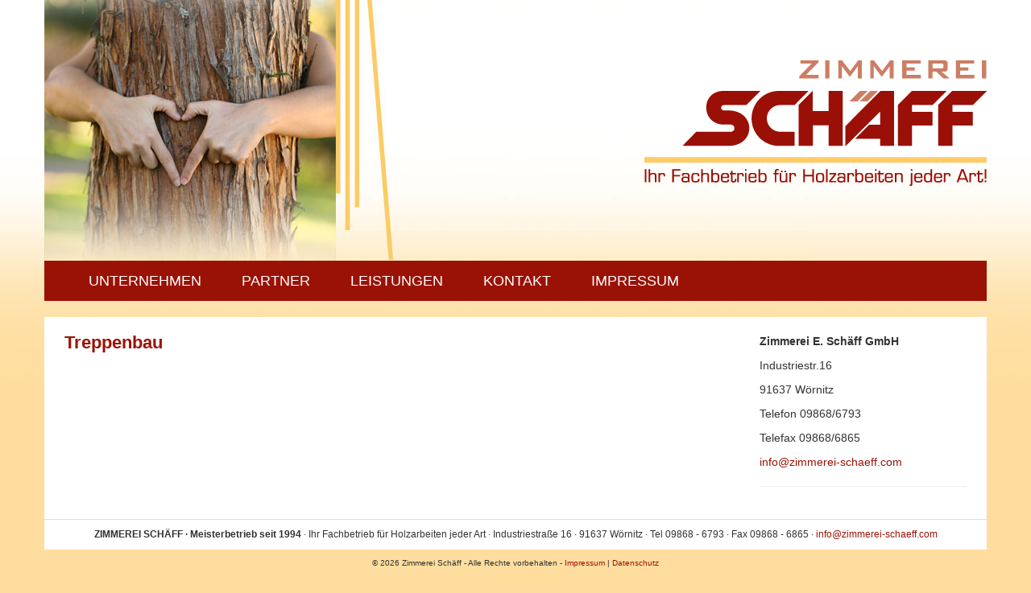

--- FILE ---
content_type: text/html; charset=UTF-8
request_url: https://www.zimmerei-schaeff.info/treppenbau
body_size: 1600
content:

<!DOCTYPE html>
<html lang="de">
  <head>
    <meta charset="utf-8">
    <meta http-equiv="X-UA-Compatible" content="IE=edge">
    <meta name="viewport" content="width=device-width, initial-scale=1">
    
    <meta name="keywords" content="" />
	<meta name="description" content="" />
	<meta name="author" content="shw-komplett.de">

    <title>Zimmerei SchÃ¤ff - Treppenbau</title>
    
    <!-- jQuery (necessary for Bootstrap's JavaScript plugins) -->
    <script src="https://ajax.googleapis.com/ajax/libs/jquery/1.11.3/jquery.min.js"></script>

    <!-- Bootstrap -->
    <link rel="stylesheet" href="https://maxcdn.bootstrapcdn.com/bootstrap/3.3.5/css/bootstrap.min.css">
    
    <!-- FontAwesome -->
    <link rel="stylesheet" href="https://maxcdn.bootstrapcdn.com/font-awesome/4.3.0/css/font-awesome.min.css">
    
    <!-- Add fancyBox -->
    <link rel="stylesheet" href="/css/jquery.fancybox.css?v=2.1.5" type="text/css" media="screen" />
    <script type="text/javascript" src="/js/jquery.fancybox.js?v=2.1.5"></script>
    
    <!-- Eigene CSS -->
    <link href="http://fonts.googleapis.com/css?family=Arimo:400,400italic,700,700italic" rel="stylesheet" type="text/css">
	<link rel="stylesheet" type="text/css" href="/css/style.css">
    
    <!-- HTML5 shim and Respond.js for IE8 support of HTML5 elements and media queries -->
    <!-- WARNING: Respond.js doesn't work if you view the page via file:// -->
    <!--[if lt IE 9]>
      <script src="https://oss.maxcdn.com/html5shiv/3.7.2/html5shiv.min.js"></script>
      <script src="https://oss.maxcdn.com/respond/1.4.2/respond.min.js"></script>
    <![endif]-->
  </head>
  <body>
    
    <!-- Inhalt -->
    <div class="container" id="header">
    
    	<!-- Above Nav -->
    	<div class="row">
        	<div class="col-xs-12">
            	<div id="aboveNav" style="width: 100%;">
                    <div class="row">
                        <div class="col-md-6 hidden-xs">
                            
                        </div>
                        <div class="col-md-6 col-xs-12">
                            <a href="/"><img src="/images/logo.png" alt="Zimmerei Schäff"/></a>
                        </div>
                    </div>
                </div>
            </div>
        </div>
        
        
                
    </div>
    <!-- Nav -->
    <div class="container" id="nav">
    <nav class="navbar navbar-default">
    <div class="container-fluid">
        <div class="navbar-header">
          <button type="button" class="navbar-toggle collapsed" data-toggle="collapse" data-target="#navbar" aria-expanded="false" aria-controls="navbar">
            <span class="sr-only">Navigation anzeigen</span>
            <span class="icon-bar"></span>
            <span class="icon-bar"></span>
            <span class="icon-bar"></span>
          </button>
        </div>
        <div id="navbar" class="navbar-collapse collapse">
  
<ul class="nav navbar-nav"><li><a href="/unternehmen">Unternehmen</a></li><li><a href="/partner">Partner</a></li><li><a href="/leistungen">Leistungen</a></li><li><a href="/kontakt">Kontakt</a></li><li><a href="/impressum">Impressum</a></li></ul>		</div><!--/.nav-collapse -->
	</div><!--/.container-fluid -->
</nav>	</div>

<div class="container" id="content">
    <div class="row">
        <div class="col-md-9" id="content-left">
            <h1>Treppenbau</h1>
        </div>
        <aside class="col-md-3" id="sidebar">
            <p><strong>Zimmerei E. Sch&auml;ff GmbH</strong></p>
<p>Industriestr.16</p>
<p>91637 W&ouml;rnitz</p>
<p>Telefon 09868/6793</p>
<p>Telefax 09868/6865</p>
<p><a href="mailto:info@zimmerei-schaeff.com">info@zimmerei-schaeff.com</a></p>
<hr />

        </aside>
    </div>
</div>

<div class="container" id="footer">
    	<div class="row">
        	<div class="col-xs-12">
            	<strong>ZIMMEREI SCHÄFF · Meisterbetrieb seit 1994</strong> ·  Ihr Fachbetrieb für Holzarbeiten jeder Art · Industriestraße 16 · 91637 Wörnitz · Tel 09868 - 6793 · Fax 09868 - 6865 · <a href="mailto:info@zimmerei-schaeff.com">info@zimmerei-schaeff.com</a>
            </div>
        </div>
    </div>
    
    <div class="container" id="subfooter">
    	<div class="row">
        	<div class="col-xs-12">
            	&copy; 2026 Zimmerei Schäff - Alle Rechte vorbehalten - <a href="impressum">Impressum</a> | <a href="datenschutz">Datenschutz</a>
            </div>
        </div>
    </div>

    <!-- Include all compiled plugins (below), or include individual files as needed -->
    <script src="https://maxcdn.bootstrapcdn.com/bootstrap/3.3.5/js/bootstrap.min.js"></script>
    
    <script type="text/javascript">
		$(document).ready(function() {
			$(".fancybox").fancybox();
		});
	</script>
    
  </body>
</html>

--- FILE ---
content_type: text/css
request_url: https://www.zimmerei-schaeff.info/css/style.css
body_size: 983
content:
/* COLORS 

Rot: 		#9a1206;
Gelb: 		#fdcb68;
Hell-Gelb: 	#fedd9d;
Hell-Rot: 	#cc7e64;

*/

body {
	background-image: url(/images/page-bg.jpg);
    background-repeat: repeat-x;
    background-position: center top;
    background-color: #fedd9d;
	font-size: 14px;
	font-family: Arimo, sans-serif;
}

a {
	color: #9a1206;	
}

a:hover,
a:focus,
a:active {
	color: #6c0b03;	
}

.btn {
	border: none;
	border-radius: 0px;
	-moz-border-radius: 0px;
	-webkit-border-radius: 0px;
	padding: 10px 16px;
	text-transform: uppercase;
	font-size: 14px;
}

.btn.btn-default {
	background: #ededed;
}

.btn.btn-default:hover,
.btn.btn-default:focus,
.btn.btn-default:active {
	background: #ddd;	
}

.btn.btn-primary {
	background: #9a1206;
}

.btn.btn-primary:hover,
.btn.btn-primary:focus,
.btn.btn-primary:active {
	background: #6c0b03;
}

/* ============================= TYPO ============================== */

h1, h2, h3, h4, h5, h6 {
	color: #9a1206;
	margin-top: 0px;
	margin-bottom: 15px;
}

h1, h2, h3 {
	font-weight: 600;	
}

h1 {
	font-size: 22px;	
}

h2 {
	font-size: 16px;	
}

h3 {
	font-size: 15px;	
}

/* ============================= HEADER ============================== */
	
#aboveNav img {
	float: right;
	margin-top: 75px;
}

#nav {
	padding: 0;
}

@media (min-width: 780px) {
	#aboveNav	 {
		height: 324px;
		background-image:url(/images/header.jpg);
		background-repeat: no-repeat;
	}
	#header {
		padding: 0;
	}
}

@media (max-width: 600px) {
	
	#aboveNav {
		text-align: center;
		padding: 0px;
	}
	#aboveNav img {
		float: none;	
		width: 100%;
		height: auto;
		margin-top: 20px;
		margin-bottom: 20px;
	}
	
	
}


/* ======================= NAVIGATION ==================== */
nav.navbar-default {
	background-color: #9a1206;
	border: none;
	border-radius: 0px;
	-moz-border-radius: 0px;
	-webkit-border-radius: 0px;
}

.navbar-default {
	border: none;
}

.navbar-default .navbar-nav>li>a {
	text-transform: uppercase;
	color: #fff;	
	font-size: 18px;
	padding: 15px 25px;
}

.navbar-default .navbar-nav>.active>a, .navbar-default .navbar-nav>.active>a:focus, .navbar-default .navbar-nav>.active>a:hover {
	color: #fdcb68;
	background-color: #9a1206;
}

.navbar-default .navbar-nav>li>a:focus, .navbar-default .navbar-nav>li>a:hover {
	color: #fdcb68;	
}

.navbar-default .navbar-toggle {
	border-radius: 0px;
	-moz-border-radius: 0px;
	-webkit-border-radius: 0px;
	background: #fff;
}

/* ============================= CONTENT ============================== */

#content {
	background: #fff;	
	padding-top: 20px;
	padding-bottom: 20px;
	padding-left: 25px;
	padding-right: 25px;
	
	border-bottom: solid 1px #ddd;
}

#content img {
	max-width: 100%;
	height: auto;	
}

@media (max-width: 767px) {
	#content img {
		width: 100%;
		height: auto;	
	}
}
@media (max-width: 990px) {
	
	#content-left {
		margin-bottom: 20px;
		border-bottom: solid 1px #ddd;	
		padding-bottom: 19px;
	}
}

/* ============================= FOOTER ============================== */
#footer {
	background: #fff;
	text-align: center;	
	font-size: 12px;
	padding-top: 10px;
	padding-bottom: 10px;
}

#subfooter {
	text-align: center;
	padding-top: 10px;
	padding-bottom: 30px;
	font-size: 10px;	
}

/* ============================= KONTAKT ============================== */

#contact_form input[type="text"], #contact_form input[type="email"], #contact_form textarea {
	width: 100%;
	border: solid 1px #C8C8C8;
}

#contact_form input[type="text"], #contact_form input[type="email"] {
	margin-bottom: 10px;
	line-height: 20px;
	height: 40px;
	padding: 10px;	
}

#contact_form input[type="text"]:focus,
#contact_form input[type="text"]:active,
#contact_form input[type="email"]:focus,
#contact_form input[type="email"]:active,
#contact_form textarea:focus,
#contact_form textarea:active {
	outline: none;
	border: solid 1px #9a1206;
}

#contact_form textarea {
	padding: 10px;	
}

